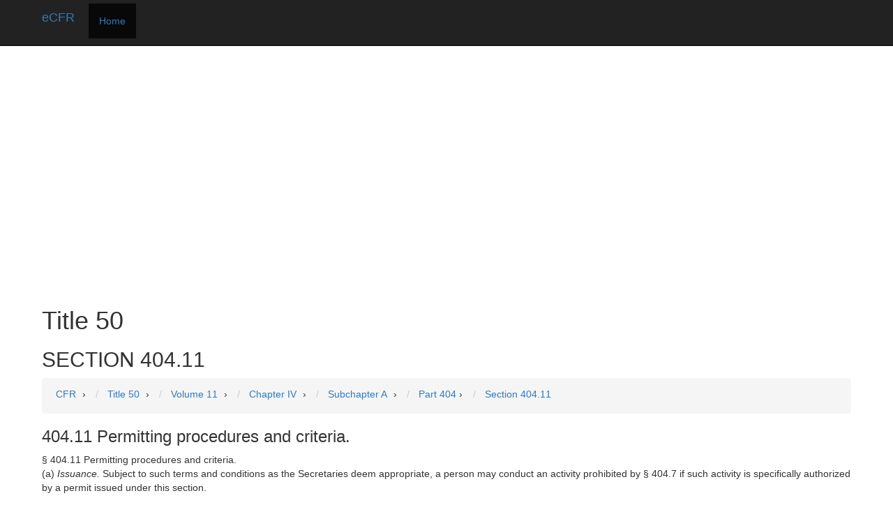

--- FILE ---
content_type: text/html; charset=UTF-8
request_url: https://ecfr.io/Title-50/Section-404.11
body_size: 5525
content:
<!DOCTYPE html>
<html prefix="og: http://ogp.me/ns#" lang="en">
  <head>
	<meta charset="utf-8">
	<meta http-equiv="X-UA-Compatible" content="IE=edge">
	<meta name="viewport" content="width=device-width, initial-scale=1">
	<link rel="icon" href="/favicon.ico">
	<meta name="author" content="CFR">
	<link rel="webmention" href="https://webmention.io/sec.report/webmention" />
	<link rel="pingback" href="https://webmention.io/sec.report/xmlrpc" />


<title>50 CFR § 404.11 Permitting procedures and criteria - Code of Federal Regulations</title>
<meta name="author" content="CFR">
<link rel="dns-prefetch" href="https://www.google-analytics.com">
<meta name="theme-color" content="white" />
<meta name="twitter:title" content="e-CFR" />
<meta name="twitter:description" content="CFR Title 50 Section 404.11 Permitting procedures and criteria of the Electronic Code of Federal Regulations" />
<meta name="twitter:image" content="https://ecfr.io/eCFR.png" />
<meta name="description" content="CFR Title 50 Section 404.11 Permitting procedures and criteria of the Electronic Code of Federal Regulations">
<meta name="keywords" content="CFR, e-CFR, eCFR">
<link rel="canonical" href="https://ecfr.io/Title-50/Section-404.11" />
<meta name="robots" content="index, follow">
<meta property="og:type" content="website" />
<meta property="og:title" content="50 CFR § 404.11 Permitting procedures and criteria - eCFR" />
<meta property="og:site_name" content="eCFR" />
<meta property="og:url" content="https://ecfr.io/Title-50/Section-404.11" />
<meta property="article:author" content="CFR" /><style>
html{font-family:sans-serif;-ms-text-size-adjust:100%;-webkit-text-size-adjust:100%;}body{margin:0;}article,aside,details,figcaption,figure,footer,header,hgroup,main,menu,nav,section,summary{display:block;}audio,canvas,progress,video{display:inline-block;vertical-align:baseline;}audio:not([controls]){display:none;height:0;}[hidden],template{display:none;}a{background-color:transparent;}a:active,a:hover{outline:0;}abbr[title]{border-bottom:1px dotted;}b,strong{font-weight:bold;}dfn{font-style:italic;}h1{font-size:2em;margin:0.67em 0;}mark{background:#ff0;color:#000;}small{font-size:80%;}sub,sup{font-size:75%;line-height:0;position:relative;vertical-align:baseline;}sup{top:-0.5em;}sub{bottom:-0.25em;}img{border:0;}svg:not(:root){overflow:hidden;}figure{margin:1em 40px;}hr{-moz-box-sizing:content-box;box-sizing:content-box;height:0;}pre{overflow:auto;}code,kbd,pre,samp{font-family:monospace,monospace;font-size:1em;}button,input,optgroup,select,textarea{color:inherit;font:inherit;margin:0;}button{overflow:visible;}button,select{text-transform:none;}button,html input[type="button"],input[type="reset"],input[type="submit"]{-webkit-appearance:button;cursor:pointer;}button[disabled],html input[disabled]{cursor:default;}button::-moz-focus-inner,input::-moz-focus-inner{border:0;padding:0;}input{line-height:normal;}input[type="checkbox"],input[type="radio"]{box-sizing:border-box;padding:0;}input[type="number"]::-webkit-inner-spin-button,input[type="number"]::-webkit-outer-spin-button{height:auto;}input[type="search"]{-webkit-appearance:textfield;-moz-box-sizing:content-box;-webkit-box-sizing:content-box;box-sizing:content-box;}input[type="search"]::-webkit-search-cancel-button,input[type="search"]::-webkit-search-decoration{-webkit-appearance:none;}fieldset{border:1px solid #c0c0c0;margin:0 2px;padding:0.35em 0.625em 0.75em;}legend{border:0;padding:0;}textarea{overflow:auto;}optgroup{font-weight:bold;}.tab-content{overflow: auto; overflow-y: hidden;}.panel{overflow: auto;overflow-y: hidden;}table{overflow: auto;overflow-y: hidden;border-collapse:collapse;border-spacing:0;}td,th{padding:0;} li{margin:5px 5px 10px 5px;}label{margin:5px 5px 10px 5px;}.well{overflow: auto;overflow-y: hidden;}.jumbotron{overflow: auto;overflow-y: hidden;}
</style>
	<link href="/css/bootstrap.min.css" rel="stylesheet">';
	<!--[if lt IE 9]>
		<script src="https://oss.maxcdn.com/html5shiv/3.7.2/html5shiv.min.js"></script>
		<script src="https://oss.maxcdn.com/respond/1.4.2/respond.min.js"></script>
	<![endif]-->
<script async src="https://www.googletagmanager.com/gtag/js?id=UA-53164437-4" type="4c24022f9e20bbee6d024d71-text/javascript"></script>
<script type="4c24022f9e20bbee6d024d71-text/javascript">
  window.dataLayer = window.dataLayer || [];
  function gtag(){dataLayer.push(arguments);}
  gtag('js', new Date());

  gtag('config', 'UA-53164437-4');
</script>
  </head>
<body>
    <!-- Fixed navbar -->
    <nav class="navbar navbar-inverse navbar-fixed-top">
      <div class="container">
        <div class="navbar-header">
          <button type="button" class="navbar-toggle collapsed" data-toggle="collapse" data-target="#navbar" aria-expanded="false" aria-controls="navbar">
            <span class="sr-only">Toggle navigation</span>
            <span class="icon-bar"></span>
            <span class="icon-bar"></span>
            <span class="icon-bar"></span>
          </button>
          <a class="navbar-brand" href="https://ecfr.io/">eCFR</a>
        </div>
        <div id="navbar" class="navbar-collapse collapse">
          <ul class="nav navbar-nav">
            <li class="active"><a href="https://ecfr.io/">Home</a></li>
          </ul>
        </div><!--/.nav-collapse -->
      </div>
    </nav>

    <div class="container theme-showcase" role="main">

                <br>

<br /><br /><Br /><br /><h1>Title 50</h1><h2>SECTION 404.11</h2><nav aria-label="breadcrumb">
<ol vocab="http://schema.org/" typeof="BreadcrumbList" class="breadcrumb">
<li property="itemListElement" typeof="ListItem" class="breadcrumb-item">
<a property="item" typeof="WebPage" href="https://ecfr.io/">
<span property="name" itemprop="name" content="Code of Federal Regulations">CFR</span></a>
<meta property="position" content="1">
</li>
›
<li property="itemListElement" typeof="ListItem" class="breadcrumb-item">
<a property="item" typeof="WebPage" href="https://ecfr.io/Title-50">
<span property="name" itemprop="name" content="Title 50">Title 50</span></a>
<meta property="position" content="2">
</li>
›
<li property="itemListElement" typeof="ListItem" class="breadcrumb-item">
<a property="item" typeof="WebPage" href="https://ecfr.io/Title-50/Volume-11">
<span property="name" itemprop="name" content="">Volume 11</span></a>
<meta property="position" content="3">
</li>
›
<li property="itemListElement" typeof="ListItem" class="breadcrumb-item">
<a property="item" typeof="WebPage" href="https://ecfr.io/Title-50/Volume-11/Chapter-IV">
<span property="name" itemprop="name" content="Chapter IV">Chapter IV</span></a>
<meta property="position" content="4">
</li>

›
<li property="itemListElement" typeof="ListItem" class="breadcrumb-item">
<a property="item" typeof="WebPage" href="https://ecfr.io/Title-50/Volume-11/Chapter-IV/Subchapter-A">
<span property="name" itemprop="name" content="Subchapter A">Subchapter A</span></a>
<meta property="position" content="5">
</li>
›
<li property="itemListElement" typeof="ListItem" class="breadcrumb-item">
<a property="item" typeof="WebPage" href="https://ecfr.io/Title-50/Part-404">
<span property="name" itemprop="name" content="PART 404">Part 404</span></a>
<meta property="position" content="6">

›
<li property="itemListElement" typeof="ListItem" class="breadcrumb-item">
<a property="item" typeof="WebPage" href="https://ecfr.io/Title-50/Section-404.11">
<span property="name" itemprop="name" content="Section 404.11">Section 404.11</span></a>
<meta property="position" content="7">
</li>
</ol>
</nav><h3>404.11 Permitting procedures and criteria.</h3>§ 404.11 Permitting procedures and criteria.
<p>(a) <i>Issuance.</i> Subject to such terms and conditions as the
Secretaries deem appropriate, a person may conduct an activity
prohibited by § 404.7 if such activity is specifically authorized
by a permit issued under this section.</p>
<p>(b) <i>Application requirements.</i> Applicants for permits
under this section shall submit applications to: NOAA/Inouye
Regional Center; NOS/ONMS/PMNM/Attn: Permit Coordinator; 1845 Wasp
Blvd., Building 176; Honolulu, HI 96818.</p>
<p>(c) <i>Permit Types.</i> A permit under this subpart may be
issued if the Secretaries find that the activity:</p>
<p>(1) Is research designed to further understanding of Monument
resources and qualities;</p>
<p>(2) Will further the educational value of the Monument;</p>
<p>(3) Will assist in the conservation and management of the
Monument;</p>
<p>(4) Will allow Native Hawaiian practices subject to paragraph
(e) of this section;</p>
<p>(5) Will allow a special ocean use subject to paragraph (f) of
this section; or</p>
<p>(6) Will allow recreational activities subject to paragraph (g)
of this section.</p>
<p>(d) <i>Findings.</i> A permit may not be issued under this
section unless the Secretaries find:</p>
<p>(1) The activity can be conducted with adequate safeguards for
the resources and ecological integrity of the Monument;</p>
<p>(2) The activity will be conducted in a manner compatible with
the purposes of the Proclamation, considering the extent to which
the conduct of the activity may diminish or enhance Monument
resources, qualities, and ecological integrity, any indirect,
secondary or cumulative effects of the activity, and the duration
of such effects;</p>
<p>(3) There is no practicable alternative to conducting the
activity within the Monument;</p>
<p>(4) The end value of the activity outweighs its adverse impacts
on Monument resources, qualities, and ecological integrity;</p>
<p>(5) The duration of the activity is no longer than necessary to
achieve its stated purpose;</p>
<p>(6) The applicant is qualified to conduct and complete the
activity and mitigate any potential impacts resulting from its
conduct;</p>
<p>(7) The applicant has adequate financial resources available to
conduct and complete the activity and mitigate any potential
impacts resulting from its conduct;</p>
<p>(8) The methods and procedures proposed by the applicant are
appropriate to achieve the proposed activity's goals in relation to
their impacts to Monument resources, qualities, and ecological
integrity;</p>
<p>(9) The applicant's vessel has been outfitted with a mobile
transceiver unit approved by OLE and complies with the requirements
of § 404.5; and</p>
<p>(10) There are no other factors that would make the issuance of
a permit for the activity inappropriate.</p>
<p>(e) <i>Additional findings for Native Hawaiian practice
permits.</i> In addition to the findings listed in paragraph (d) of
this section, a permit to allow Native Hawaiian practices under
paragraph (c)(4) of this section, may not be issued unless:</p>
<p>(1) The activity is non-commercial and will not involve the sale
of any organism or material collected;</p>
<p>(2) The purpose and intent of the activity are appropriate and
deemed necessary by traditional standards in the Native Hawaiian
culture (<i>pono</i>), and demonstrate an understanding of, and
background in, the traditional practice, and its associated values
and protocols;</p>
<p>(3) The activity benefits the resources of the Northwestern
Hawaiian Islands and the Native Hawaiian community;</p>
<p>(4) The activity supports or advances the perpetuation of
traditional knowledge and ancestral connections of Native Hawaiians
to the Northwestern Hawaiian Islands; and</p>
<p>(5) Any Monument resource harvested from the Monument will be
consumed in the Monument.</p>
<p>(f) <i>Additional findings, criteria, and requirements for
special ocean use permits.</i> (1) In addition to the findings
listed in paragraph (d) of this section, the following requirements
apply to the issuance of a permit for a special ocean use under
paragraph (c)(5) of this section:</p>
<p>(i) Any permit for a special ocean use issued under this
section:</p>
<p>(A) Shall authorize the conduct of an activity only if that
activity is compatible with the purposes for which the Monument is
designated and with protection of Monument resources;</p>
<p>(B) Shall not authorize the conduct of any activity for a period
of more than 5 years unless renewed;</p>
<p>(C) Shall require that activities carried out under the permit
be conducted in a manner that does not destroy, cause the loss of,
or injure Monument resources; and</p>
<p>(D) Shall require the permittee to purchase and maintain
comprehensive general liability insurance, or post an equivalent
bond, against claims arising out of activities conducted under the
permit and to agree to hold the United States harmless against such
claims;</p>
<p>(ii) Each person issued a permit for a special ocean use under
this section shall submit an annual report to the Secretaries not
later than December 31 of each year which describes activities
conducted under that permit and revenues derived from such
activities during the year.</p>
<p>(2) In addition to the findings listed in paragraph (d) of this
section, a permit may not be issued for a special ocean use unless
the activity has been determined to be consistent with the findings
made pursuant to paragraph (f) of this section.</p>
<p>(3) Categories of special ocean use being permitted for the
first time under this section will be restricted in duration and
permitted as a special ocean use pilot project. Subsequent permits
for any category of special ocean use may only be issued if a
special ocean use pilot project for that category meets the
requirements of this section, and any terms and conditions placed
on the permit for the pilot project.</p>
<p>(4) Public notice shall be provided prior to requiring a special
ocean use permit for any category of activity not previously
identified as a special ocean use.</p>
<p>(5) The following requirements apply to permits for a special
ocean use for an activity within the Midway Atoll Special
Management Area.</p>
<p>(i) A permit for a special ocean use for activities within the
Midway Atoll Special Management Area may be issued provided:</p>
<p>(A) The activity furthers the conservation and management of the
Monument; and</p>
<p>(B) The Director of the United States Fish and Wildlife Service
or his or her designee has determined that the activity is
compatible with the purposes for which the Midway Atoll National
Wildlife Refuge was designated.</p>
<p>(ii) As part of a permit issued pursuant to this paragraph
(f)(5), vessels may be allowed to transit the Monument as necessary
to enter the Midway Atoll Special Management Area.</p>
<p>(6) A permit for a special ocean use for activities outside the
Midway Atoll Special Management Area may be issued provided:</p>
<p>(i) The activity will directly benefit the conservation and
management of the Monument;</p>
<p>(ii) The purpose of the activity is for research or education
related to the resources or qualities of the Monument;</p>
<p>(iii) Public notice of the application and an opportunity to
provide comments is given at least 30 days prior to issuing the
permit; and</p>
<p>(iv) The activity does not involve the use of a commercial
passenger vessel.</p>
<p>(g) <i>Additional findings for recreation permits.</i> A permit
for recreational activities under paragraph (c)(6) of this section
may be issued for activities to be conducted within the Midway
Atoll Special Management area if, in addition to the findings
listed in paragraph (d) of this section:</p>
<p>(1) The activity is for the purpose of recreation as defined in
section 404.3;</p>
<p>(2) The activity is not associated with any for-hire operation;
and</p>
<p>(3) The activity does not involve any extractive use.</p>
<p>(h) <i>Sustenance fishing.</i> Sustenance fishing, as defined in
404.3, may be allowed outside of any Special Preservation Area as a
term or condition of any permit issued under this part. Sustenance
fishing in the Midway Atoll Special Management Area shall not be
allowed unless the activity has been determined by the Director of
the U.S. Fish and Wildlife Service or his or her designee to be
compatible with the purposes for which the Midway Atoll National
Wildlife Refuge was established. Sustenance fishing must be
conducted in a manner compatible with the Proclamation and this
part, including considering the extent to which the conduct of the
activity may diminish Monument resources, qualities, and ecological
integrity, as well as any indirect, secondary, or cumulative
effects of the activity and the duration of such effects.
Sustenance fishing is subject to systematic reporting requirements
when developed by the Secretaries.</p>
[71 FR 51135, Aug. 29, 2006, as amended at 72 FR 5643, Feb. 7,
2007; 79 FR 44317, July 31, 2014]<table class="table"></table><br />
<hr>
<div class="container">
<footer class="footer">
<script defer async src="/js/instant.page.3.0.0.js" type="4c24022f9e20bbee6d024d71-module" crossorigin="anonymous"></script>
        <p>© <a href="https://ecfr.io">e-CFR</a> 2025 | <a href="/privacy_policy.php" rel="nofollow">Privacy Policy</a></p>

<script async src="//pagead2.googlesyndication.com/pagead/js/adsbygoogle.js" type="4c24022f9e20bbee6d024d71-text/javascript"></script>
<!-- fcc 2016 link -->
<ins class="adsbygoogle"
     style="display:block"
     data-ad-client="ca-pub-0545639743190253"
     data-ad-slot="3432635993"
     data-ad-format="link"></ins>
<script type="4c24022f9e20bbee6d024d71-text/javascript">
(adsbygoogle = window.adsbygoogle || []).push({});
</script>
     </footer></div>
<script type="4c24022f9e20bbee6d024d71-text/javascript"> if('serviceWorker' in navigator) { navigator.serviceWorker.register('/sw.js', { scope: '/' }) .then(function(registration) { console.log('Service Worker Registered'); }); navigator.serviceWorker.ready.then(function(registration) { console.log('Service Worker Ready'); }); } </script>
<script src="/cdn-cgi/scripts/7d0fa10a/cloudflare-static/rocket-loader.min.js" data-cf-settings="4c24022f9e20bbee6d024d71-|49" defer></script></body>
</html>


--- FILE ---
content_type: text/html; charset=utf-8
request_url: https://www.google.com/recaptcha/api2/aframe
body_size: 269
content:
<!DOCTYPE HTML><html><head><meta http-equiv="content-type" content="text/html; charset=UTF-8"></head><body><script nonce="UHVqjiL9TdyOMPqHNCM5PQ">/** Anti-fraud and anti-abuse applications only. See google.com/recaptcha */ try{var clients={'sodar':'https://pagead2.googlesyndication.com/pagead/sodar?'};window.addEventListener("message",function(a){try{if(a.source===window.parent){var b=JSON.parse(a.data);var c=clients[b['id']];if(c){var d=document.createElement('img');d.src=c+b['params']+'&rc='+(localStorage.getItem("rc::a")?sessionStorage.getItem("rc::b"):"");window.document.body.appendChild(d);sessionStorage.setItem("rc::e",parseInt(sessionStorage.getItem("rc::e")||0)+1);localStorage.setItem("rc::h",'1765298538700');}}}catch(b){}});window.parent.postMessage("_grecaptcha_ready", "*");}catch(b){}</script></body></html>